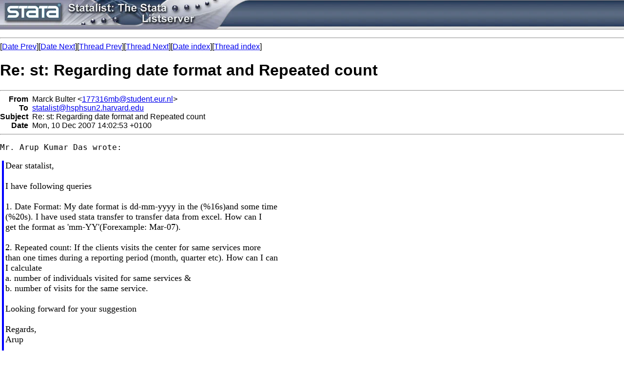

--- FILE ---
content_type: text/html; charset=UTF-8
request_url: https://www.stata.com/statalist/archive/2007-12/msg00233.html
body_size: 2458
content:
<!-- MHonArc v2.5.5 -->
<!--X-Subject: Re: st: Regarding date format and Repeated count -->
<!--X-From-R13: [nepx Phygre <177316zoNfghqrag.rhe.ay> -->
<!--X-Date: Mon, 10 Dec 2007 07:10:02 &#45;0600 -->
<!--X-Message-Id: 475D38FD.4010504@student.eur.nl -->
<!--X-Content-Type: text/plain -->
<!--X-Reference: 200712101238.lBACcHw01313@hsphsun2.harvard.edu -->
<!--X-Head-End-->
<HTML>
<HEAD>
<TITLE>Re: st: Regarding date format and Repeated count</TITLE>
<LINK REV="made" HREF="mailto:177316mb@student.eur.nl">
</HEAD>
<body style="padding:0; margin:0; background-color:#FFFFFF;">
<table style="width:100%;background-image:url('/includes/images/filler.jpg');padding:0;margin:0;border-bottom: solid 1px #AFAFAF;" cellspacing="0">
<tr>
  <td style="text-align:left;padding:0;"><a href="/"><img src="/includes/images/head_statalist.jpg" alt="Statalist" border="0"></a></td>
</tr>
</table>
<p>
<font face="arial,helvetica,helv">
<!--X-Body-Begin-->
<!--X-User-Header-->
<!--X-User-Header-End-->
<!--X-TopPNI-->
<hr>
[<a href="msg00232.html">Date Prev</a>][<a href="msg00234.html">Date Next</a>][<a href="msg00231.html">Thread Prev</a>][<a href="msg00238.html">Thread Next</a>][<a href="maillist.html#00233">Date index</a>][<a href="index.html#00233">Thread index</a>]
<!--X-TopPNI-End-->
<!--X-MsgBody-->
<!--X-Subject-Header-Begin-->
<h1>Re: st: Regarding date format and Repeated count</h1>
<hr>
<!--X-Subject-Header-End-->
<!--X-Head-of-Message-->
<table border=0 cellpadding=0 cellspacing=0>
<tr><td valign=top align=right><font face="arial,helvetica,helv"><b>
From</b></font></td>
<td valign=top align=left><font face="arial,helvetica,helv">&nbsp;
Marck Bulter &lt;<A HREF="/cdn-cgi/l/email-protection#90a1a7a7a3a1a6fdf2d0e3e4e5f4f5fee4bef5e5e2befefc"><span class="__cf_email__" data-cfemail="5a6b6d6d696b6c37381a292e2f3e3f342e743f2f28743436">[email&#160;protected]</span></A>&gt;</font></td>

<tr><td valign=top align=right><font face="arial,helvetica,helv"><b>
To</b></font></td>
<td valign=top align=left><font face="arial,helvetica,helv">&nbsp;
<A HREF="/cdn-cgi/l/email-protection#c4b7b0a5b0a5a8adb7b084acb7b4acb7b1aaf6eaaca5b6b2a5b6a0eaa1a0b1"><span class="__cf_email__" data-cfemail="a4d7d0c5d0c5c8cdd7d0e4ccd7d4ccd7d1ca968accc5d6d2c5d6c08ac1c0d1">[email&#160;protected]</span></A></font></td>

<tr><td valign=top align=right><font face="arial,helvetica,helv"><b>
Subject</b></font></td>
<td valign=top align=left><font face="arial,helvetica,helv">&nbsp;
Re: st: Regarding date format and Repeated count</font></td>

<tr><td valign=top align=right><font face="arial,helvetica,helv"><b>
Date</b></font></td>
<td valign=top align=left><font face="arial,helvetica,helv">&nbsp;
Mon, 10 Dec 2007 14:02:53 +0100</font></td>

</table>
<!--X-Head-of-Message-End-->
<!--X-Head-Body-Sep-Begin-->
<hr>
</font><font face="fixed" size=+1>
<!--X-Head-Body-Sep-End-->
<!--X-Body-of-Message-->
<pre>Mr. Arup Kumar Das wrote:
</pre>
<blockquote style="border-left: #0000FF solid 0.2em; margin-left: 0.2em; padding-left: 0.2em">Dear statalist,<br>
<br>
I have following queries<br>
<br>
1. Date Format: My date format is dd-mm-yyyy in the (%16s)and some time<br>
(%20s). I have used stata transfer to transfer data from excel. How can I<br>
get the format as 'mm-YY'(Forexample: Mar-07).<br>
<br>
2. Repeated count: If the clients visits the center for same services more<br>
than one times during a reporting period (month, quarter etc). How can I can<br>
I calculate<br>
	 a. number of individuals visited for same services &amp;<br>
	 b. number of visits for the same service.<br>
<br>
Looking forward for your suggestion<br>
<br>
Regards,<br>
Arup<br>
<br>
<br>
<br>
*<br>
*   For searches and help try:<br>
*   <A  HREF="http://www.stata.com/support/faqs/res/findit.html">http://www.stata.com/support/faqs/res/findit.html</A><br>
*   <A  HREF="http://www.stata.com/support/statalist/faq">http://www.stata.com/support/statalist/faq</A><br>
*   <A  HREF="http://www.ats.ucla.edu/stat/stata/">http://www.ats.ucla.edu/stat/stata/</A><br>
  
</blockquote>Dear,<br>
<br>
As for one, I had the same problem, try this,<br>
<br>
generate mmyy=mofd(date)<br>
format mmyy %tm<br>
<br>
For information on, mofd: 
<A  HREF="http://dss.princeton.edu/online_help/analysis/time_series_data.htm">http://dss.princeton.edu/online_help/analysis/time_series_data.htm</A><br>
<br>
This wil yield the format you requested.<br>
<br>
regards,<br>
Marck<br>
<br>
<br>
<br>
<br>
<br>
<br>
*<br>
*   For searches and help try:<br>
*   <A  HREF="http://www.stata.com/support/faqs/res/findit.html">http://www.stata.com/support/faqs/res/findit.html</A><br>
*   <A  HREF="http://www.stata.com/support/statalist/faq">http://www.stata.com/support/statalist/faq</A><br>
*   <A  HREF="http://www.ats.ucla.edu/stat/stata/">http://www.ats.ucla.edu/stat/stata/</A><br>
<br>
<!--X-Body-of-Message-End-->
<!--X-MsgBody-End-->
<!--X-Follow-Ups-->
</font>
<hr>
<font face="arial,helvetica,helv">
<ul><li><strong>Follow-Ups</strong>:
<ul>
<li><strong><a name="00238" href="msg00238.html">RE: st: Regarding date format and Repeated count</a></strong>
<ul><li><em>From:</em> &quot;Nick Cox&quot; &lt;<a href="/cdn-cgi/l/email-protection" class="__cf_email__" data-cfemail="68064602460b0710280c1d1a00090546090b461d03">[email&#160;protected]</a>&gt;</li></ul></li>
</ul></li></ul>
<!--X-Follow-Ups-End-->
<!--X-References-->
<ul><li><strong>References</strong>:
<ul>
<li><strong><a name="00231" href="msg00231.html">st: Regarding date format and Repeated count</a></strong>
<ul><li><em>From:</em> &quot;Mr. Arup Kumar Das&quot; &lt;<a href="/cdn-cgi/l/email-protection" class="__cf_email__" data-cfemail="ddbcafa8ad9db6b5ada9f3b2afba">[email&#160;protected]</a>&gt;</li></ul></li>
</ul></li></ul>
<!--X-References-End-->
<!--X-BotPNI-->
<ul>
<li>Prev by Date:
<strong><a href="msg00232.html">st: Problematic Result with two-step System GMM.</a></strong>
</li>
<li>Next by Date:
<strong><a href="msg00234.html">st: RE: putting value label categories into a matrix</a></strong>
</li>
<li>Previous by thread:
<strong><a href="msg00231.html">st: Regarding date format and Repeated count</a></strong>
</li>
<li>Next by thread:
<strong><a href="msg00238.html">RE: st: Regarding date format and Repeated count</a></strong>
</li>
<li>Index(es):
<ul>
<li><a href="maillist.html#00233"><strong>Date</strong></a></li>
<li><a href="index.html#00233"><strong>Thread</strong></a></li>
</ul>
</li>
</ul>

<!--X-BotPNI-End-->
<!--X-User-Footer-->
<!--X-User-Footer-End-->
</font>
<hr>
		
<style type='text/css'>
body {
  padding: 0px;
  margin: 0px;
}

</style>
    <hr>
    <table bgcolor="#ffffff" border=0 cellpadding=2 cellspacing=0 width="100%" align=center>
    <tr>
    <td valign=top align=center><font face="arial,helvetica,helv,sans-serif" size=1>
    &copy; Copyright 1996&ndash;2026 StataCorp LLC
    &nbsp;&nbsp;|&nbsp;&nbsp;
    <a href="/terms-of-use/" style="color:#000066;text-decoration:none">Terms of use</a>
    &nbsp;&nbsp;|&nbsp;&nbsp;
    <a href="/privacy-policy/" style="color:#000066;text-decoration:none">Privacy</a>
    &nbsp;&nbsp;|&nbsp;&nbsp;
    <a href="/company/contact/" style="color:#000066;text-decoration:none">Contact us</a>
    &nbsp;&nbsp;|&nbsp;&nbsp;
    <a href="/news/whats-new/" style="color:#000066;text-decoration:none">What's new</a>
    &nbsp;&nbsp;|&nbsp;&nbsp;
    <a href="/site-index/" style="color:#000066;text-decoration:none">Site index</a>
    </font></td>
    </tr>
    </table>
<script data-cfasync="false" src="/cdn-cgi/scripts/5c5dd728/cloudflare-static/email-decode.min.js"></script><script type='text/javascript' language='javascript1.2' src='/includes/js/toggle.js'></script> 
<script defer src="https://static.cloudflareinsights.com/beacon.min.js/vcd15cbe7772f49c399c6a5babf22c1241717689176015" integrity="sha512-ZpsOmlRQV6y907TI0dKBHq9Md29nnaEIPlkf84rnaERnq6zvWvPUqr2ft8M1aS28oN72PdrCzSjY4U6VaAw1EQ==" data-cf-beacon='{"version":"2024.11.0","token":"657308bede904532b8159dfac82dc0bc","server_timing":{"name":{"cfCacheStatus":true,"cfEdge":true,"cfExtPri":true,"cfL4":true,"cfOrigin":true,"cfSpeedBrain":true},"location_startswith":null}}' crossorigin="anonymous"></script>
</body>
</html>
